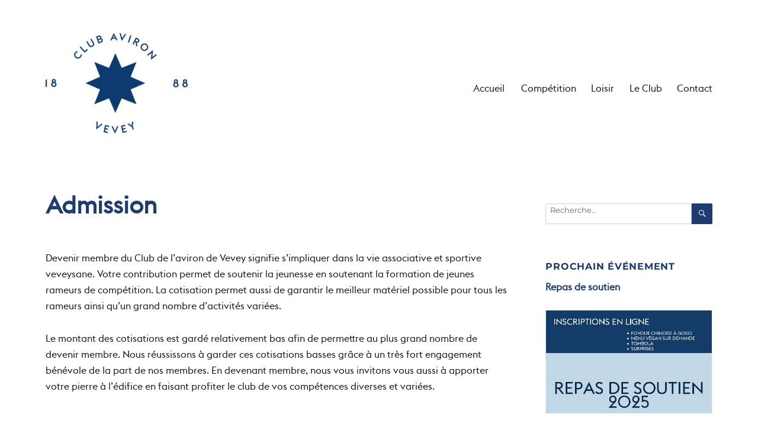

--- FILE ---
content_type: text/html; charset=UTF-8
request_url: https://aviron-vevey.ch/admission/
body_size: 11233
content:
<!DOCTYPE html>
<html lang="fr-FR" class="no-js">
<head>
	<meta charset="UTF-8">
	<meta name="viewport" content="width=device-width, initial-scale=1">
	<link rel="profile" href="http://gmpg.org/xfn/11">
		<script>(function(html){html.className = html.className.replace(/\bno-js\b/,'js')})(document.documentElement);</script>
<title>Admission &#8211; Club Aviron Vevey</title>
<meta name='robots' content='max-image-preview:large' />
	<style>img:is([sizes="auto" i], [sizes^="auto," i]) { contain-intrinsic-size: 3000px 1500px }</style>
	<link rel="alternate" type="application/rss+xml" title="Club Aviron Vevey &raquo; Flux" href="https://aviron-vevey.ch/feed/" />
<script>
window._wpemojiSettings = {"baseUrl":"https:\/\/s.w.org\/images\/core\/emoji\/16.0.1\/72x72\/","ext":".png","svgUrl":"https:\/\/s.w.org\/images\/core\/emoji\/16.0.1\/svg\/","svgExt":".svg","source":{"concatemoji":"https:\/\/aviron-vevey.ch\/wp-includes\/js\/wp-emoji-release.min.js?ver=6.8.3"}};
/*! This file is auto-generated */
!function(s,n){var o,i,e;function c(e){try{var t={supportTests:e,timestamp:(new Date).valueOf()};sessionStorage.setItem(o,JSON.stringify(t))}catch(e){}}function p(e,t,n){e.clearRect(0,0,e.canvas.width,e.canvas.height),e.fillText(t,0,0);var t=new Uint32Array(e.getImageData(0,0,e.canvas.width,e.canvas.height).data),a=(e.clearRect(0,0,e.canvas.width,e.canvas.height),e.fillText(n,0,0),new Uint32Array(e.getImageData(0,0,e.canvas.width,e.canvas.height).data));return t.every(function(e,t){return e===a[t]})}function u(e,t){e.clearRect(0,0,e.canvas.width,e.canvas.height),e.fillText(t,0,0);for(var n=e.getImageData(16,16,1,1),a=0;a<n.data.length;a++)if(0!==n.data[a])return!1;return!0}function f(e,t,n,a){switch(t){case"flag":return n(e,"\ud83c\udff3\ufe0f\u200d\u26a7\ufe0f","\ud83c\udff3\ufe0f\u200b\u26a7\ufe0f")?!1:!n(e,"\ud83c\udde8\ud83c\uddf6","\ud83c\udde8\u200b\ud83c\uddf6")&&!n(e,"\ud83c\udff4\udb40\udc67\udb40\udc62\udb40\udc65\udb40\udc6e\udb40\udc67\udb40\udc7f","\ud83c\udff4\u200b\udb40\udc67\u200b\udb40\udc62\u200b\udb40\udc65\u200b\udb40\udc6e\u200b\udb40\udc67\u200b\udb40\udc7f");case"emoji":return!a(e,"\ud83e\udedf")}return!1}function g(e,t,n,a){var r="undefined"!=typeof WorkerGlobalScope&&self instanceof WorkerGlobalScope?new OffscreenCanvas(300,150):s.createElement("canvas"),o=r.getContext("2d",{willReadFrequently:!0}),i=(o.textBaseline="top",o.font="600 32px Arial",{});return e.forEach(function(e){i[e]=t(o,e,n,a)}),i}function t(e){var t=s.createElement("script");t.src=e,t.defer=!0,s.head.appendChild(t)}"undefined"!=typeof Promise&&(o="wpEmojiSettingsSupports",i=["flag","emoji"],n.supports={everything:!0,everythingExceptFlag:!0},e=new Promise(function(e){s.addEventListener("DOMContentLoaded",e,{once:!0})}),new Promise(function(t){var n=function(){try{var e=JSON.parse(sessionStorage.getItem(o));if("object"==typeof e&&"number"==typeof e.timestamp&&(new Date).valueOf()<e.timestamp+604800&&"object"==typeof e.supportTests)return e.supportTests}catch(e){}return null}();if(!n){if("undefined"!=typeof Worker&&"undefined"!=typeof OffscreenCanvas&&"undefined"!=typeof URL&&URL.createObjectURL&&"undefined"!=typeof Blob)try{var e="postMessage("+g.toString()+"("+[JSON.stringify(i),f.toString(),p.toString(),u.toString()].join(",")+"));",a=new Blob([e],{type:"text/javascript"}),r=new Worker(URL.createObjectURL(a),{name:"wpTestEmojiSupports"});return void(r.onmessage=function(e){c(n=e.data),r.terminate(),t(n)})}catch(e){}c(n=g(i,f,p,u))}t(n)}).then(function(e){for(var t in e)n.supports[t]=e[t],n.supports.everything=n.supports.everything&&n.supports[t],"flag"!==t&&(n.supports.everythingExceptFlag=n.supports.everythingExceptFlag&&n.supports[t]);n.supports.everythingExceptFlag=n.supports.everythingExceptFlag&&!n.supports.flag,n.DOMReady=!1,n.readyCallback=function(){n.DOMReady=!0}}).then(function(){return e}).then(function(){var e;n.supports.everything||(n.readyCallback(),(e=n.source||{}).concatemoji?t(e.concatemoji):e.wpemoji&&e.twemoji&&(t(e.twemoji),t(e.wpemoji)))}))}((window,document),window._wpemojiSettings);
</script>
<style id='wp-emoji-styles-inline-css'>

	img.wp-smiley, img.emoji {
		display: inline !important;
		border: none !important;
		box-shadow: none !important;
		height: 1em !important;
		width: 1em !important;
		margin: 0 0.07em !important;
		vertical-align: -0.1em !important;
		background: none !important;
		padding: 0 !important;
	}
</style>
<link rel='stylesheet' id='wp-block-library-css' href='https://aviron-vevey.ch/wp-includes/css/dist/block-library/style.min.css?ver=6.8.3' media='all' />
<style id='wp-block-library-theme-inline-css'>
.wp-block-audio :where(figcaption){color:#555;font-size:13px;text-align:center}.is-dark-theme .wp-block-audio :where(figcaption){color:#ffffffa6}.wp-block-audio{margin:0 0 1em}.wp-block-code{border:1px solid #ccc;border-radius:4px;font-family:Menlo,Consolas,monaco,monospace;padding:.8em 1em}.wp-block-embed :where(figcaption){color:#555;font-size:13px;text-align:center}.is-dark-theme .wp-block-embed :where(figcaption){color:#ffffffa6}.wp-block-embed{margin:0 0 1em}.blocks-gallery-caption{color:#555;font-size:13px;text-align:center}.is-dark-theme .blocks-gallery-caption{color:#ffffffa6}:root :where(.wp-block-image figcaption){color:#555;font-size:13px;text-align:center}.is-dark-theme :root :where(.wp-block-image figcaption){color:#ffffffa6}.wp-block-image{margin:0 0 1em}.wp-block-pullquote{border-bottom:4px solid;border-top:4px solid;color:currentColor;margin-bottom:1.75em}.wp-block-pullquote cite,.wp-block-pullquote footer,.wp-block-pullquote__citation{color:currentColor;font-size:.8125em;font-style:normal;text-transform:uppercase}.wp-block-quote{border-left:.25em solid;margin:0 0 1.75em;padding-left:1em}.wp-block-quote cite,.wp-block-quote footer{color:currentColor;font-size:.8125em;font-style:normal;position:relative}.wp-block-quote:where(.has-text-align-right){border-left:none;border-right:.25em solid;padding-left:0;padding-right:1em}.wp-block-quote:where(.has-text-align-center){border:none;padding-left:0}.wp-block-quote.is-large,.wp-block-quote.is-style-large,.wp-block-quote:where(.is-style-plain){border:none}.wp-block-search .wp-block-search__label{font-weight:700}.wp-block-search__button{border:1px solid #ccc;padding:.375em .625em}:where(.wp-block-group.has-background){padding:1.25em 2.375em}.wp-block-separator.has-css-opacity{opacity:.4}.wp-block-separator{border:none;border-bottom:2px solid;margin-left:auto;margin-right:auto}.wp-block-separator.has-alpha-channel-opacity{opacity:1}.wp-block-separator:not(.is-style-wide):not(.is-style-dots){width:100px}.wp-block-separator.has-background:not(.is-style-dots){border-bottom:none;height:1px}.wp-block-separator.has-background:not(.is-style-wide):not(.is-style-dots){height:2px}.wp-block-table{margin:0 0 1em}.wp-block-table td,.wp-block-table th{word-break:normal}.wp-block-table :where(figcaption){color:#555;font-size:13px;text-align:center}.is-dark-theme .wp-block-table :where(figcaption){color:#ffffffa6}.wp-block-video :where(figcaption){color:#555;font-size:13px;text-align:center}.is-dark-theme .wp-block-video :where(figcaption){color:#ffffffa6}.wp-block-video{margin:0 0 1em}:root :where(.wp-block-template-part.has-background){margin-bottom:0;margin-top:0;padding:1.25em 2.375em}
</style>
<style id='classic-theme-styles-inline-css'>
/*! This file is auto-generated */
.wp-block-button__link{color:#fff;background-color:#32373c;border-radius:9999px;box-shadow:none;text-decoration:none;padding:calc(.667em + 2px) calc(1.333em + 2px);font-size:1.125em}.wp-block-file__button{background:#32373c;color:#fff;text-decoration:none}
</style>
<style id='global-styles-inline-css'>
:root{--wp--preset--aspect-ratio--square: 1;--wp--preset--aspect-ratio--4-3: 4/3;--wp--preset--aspect-ratio--3-4: 3/4;--wp--preset--aspect-ratio--3-2: 3/2;--wp--preset--aspect-ratio--2-3: 2/3;--wp--preset--aspect-ratio--16-9: 16/9;--wp--preset--aspect-ratio--9-16: 9/16;--wp--preset--color--black: #000000;--wp--preset--color--cyan-bluish-gray: #abb8c3;--wp--preset--color--white: #fff;--wp--preset--color--pale-pink: #f78da7;--wp--preset--color--vivid-red: #cf2e2e;--wp--preset--color--luminous-vivid-orange: #ff6900;--wp--preset--color--luminous-vivid-amber: #fcb900;--wp--preset--color--light-green-cyan: #7bdcb5;--wp--preset--color--vivid-green-cyan: #00d084;--wp--preset--color--pale-cyan-blue: #8ed1fc;--wp--preset--color--vivid-cyan-blue: #0693e3;--wp--preset--color--vivid-purple: #9b51e0;--wp--preset--color--dark-gray: #1a1a1a;--wp--preset--color--medium-gray: #686868;--wp--preset--color--light-gray: #e5e5e5;--wp--preset--color--blue-gray: #4d545c;--wp--preset--color--bright-blue: #007acc;--wp--preset--color--light-blue: #9adffd;--wp--preset--color--dark-brown: #402b30;--wp--preset--color--medium-brown: #774e24;--wp--preset--color--dark-red: #640c1f;--wp--preset--color--bright-red: #ff675f;--wp--preset--color--yellow: #ffef8e;--wp--preset--gradient--vivid-cyan-blue-to-vivid-purple: linear-gradient(135deg,rgba(6,147,227,1) 0%,rgb(155,81,224) 100%);--wp--preset--gradient--light-green-cyan-to-vivid-green-cyan: linear-gradient(135deg,rgb(122,220,180) 0%,rgb(0,208,130) 100%);--wp--preset--gradient--luminous-vivid-amber-to-luminous-vivid-orange: linear-gradient(135deg,rgba(252,185,0,1) 0%,rgba(255,105,0,1) 100%);--wp--preset--gradient--luminous-vivid-orange-to-vivid-red: linear-gradient(135deg,rgba(255,105,0,1) 0%,rgb(207,46,46) 100%);--wp--preset--gradient--very-light-gray-to-cyan-bluish-gray: linear-gradient(135deg,rgb(238,238,238) 0%,rgb(169,184,195) 100%);--wp--preset--gradient--cool-to-warm-spectrum: linear-gradient(135deg,rgb(74,234,220) 0%,rgb(151,120,209) 20%,rgb(207,42,186) 40%,rgb(238,44,130) 60%,rgb(251,105,98) 80%,rgb(254,248,76) 100%);--wp--preset--gradient--blush-light-purple: linear-gradient(135deg,rgb(255,206,236) 0%,rgb(152,150,240) 100%);--wp--preset--gradient--blush-bordeaux: linear-gradient(135deg,rgb(254,205,165) 0%,rgb(254,45,45) 50%,rgb(107,0,62) 100%);--wp--preset--gradient--luminous-dusk: linear-gradient(135deg,rgb(255,203,112) 0%,rgb(199,81,192) 50%,rgb(65,88,208) 100%);--wp--preset--gradient--pale-ocean: linear-gradient(135deg,rgb(255,245,203) 0%,rgb(182,227,212) 50%,rgb(51,167,181) 100%);--wp--preset--gradient--electric-grass: linear-gradient(135deg,rgb(202,248,128) 0%,rgb(113,206,126) 100%);--wp--preset--gradient--midnight: linear-gradient(135deg,rgb(2,3,129) 0%,rgb(40,116,252) 100%);--wp--preset--font-size--small: 13px;--wp--preset--font-size--medium: 20px;--wp--preset--font-size--large: 36px;--wp--preset--font-size--x-large: 42px;--wp--preset--spacing--20: 0.44rem;--wp--preset--spacing--30: 0.67rem;--wp--preset--spacing--40: 1rem;--wp--preset--spacing--50: 1.5rem;--wp--preset--spacing--60: 2.25rem;--wp--preset--spacing--70: 3.38rem;--wp--preset--spacing--80: 5.06rem;--wp--preset--shadow--natural: 6px 6px 9px rgba(0, 0, 0, 0.2);--wp--preset--shadow--deep: 12px 12px 50px rgba(0, 0, 0, 0.4);--wp--preset--shadow--sharp: 6px 6px 0px rgba(0, 0, 0, 0.2);--wp--preset--shadow--outlined: 6px 6px 0px -3px rgba(255, 255, 255, 1), 6px 6px rgba(0, 0, 0, 1);--wp--preset--shadow--crisp: 6px 6px 0px rgba(0, 0, 0, 1);}:where(.is-layout-flex){gap: 0.5em;}:where(.is-layout-grid){gap: 0.5em;}body .is-layout-flex{display: flex;}.is-layout-flex{flex-wrap: wrap;align-items: center;}.is-layout-flex > :is(*, div){margin: 0;}body .is-layout-grid{display: grid;}.is-layout-grid > :is(*, div){margin: 0;}:where(.wp-block-columns.is-layout-flex){gap: 2em;}:where(.wp-block-columns.is-layout-grid){gap: 2em;}:where(.wp-block-post-template.is-layout-flex){gap: 1.25em;}:where(.wp-block-post-template.is-layout-grid){gap: 1.25em;}.has-black-color{color: var(--wp--preset--color--black) !important;}.has-cyan-bluish-gray-color{color: var(--wp--preset--color--cyan-bluish-gray) !important;}.has-white-color{color: var(--wp--preset--color--white) !important;}.has-pale-pink-color{color: var(--wp--preset--color--pale-pink) !important;}.has-vivid-red-color{color: var(--wp--preset--color--vivid-red) !important;}.has-luminous-vivid-orange-color{color: var(--wp--preset--color--luminous-vivid-orange) !important;}.has-luminous-vivid-amber-color{color: var(--wp--preset--color--luminous-vivid-amber) !important;}.has-light-green-cyan-color{color: var(--wp--preset--color--light-green-cyan) !important;}.has-vivid-green-cyan-color{color: var(--wp--preset--color--vivid-green-cyan) !important;}.has-pale-cyan-blue-color{color: var(--wp--preset--color--pale-cyan-blue) !important;}.has-vivid-cyan-blue-color{color: var(--wp--preset--color--vivid-cyan-blue) !important;}.has-vivid-purple-color{color: var(--wp--preset--color--vivid-purple) !important;}.has-black-background-color{background-color: var(--wp--preset--color--black) !important;}.has-cyan-bluish-gray-background-color{background-color: var(--wp--preset--color--cyan-bluish-gray) !important;}.has-white-background-color{background-color: var(--wp--preset--color--white) !important;}.has-pale-pink-background-color{background-color: var(--wp--preset--color--pale-pink) !important;}.has-vivid-red-background-color{background-color: var(--wp--preset--color--vivid-red) !important;}.has-luminous-vivid-orange-background-color{background-color: var(--wp--preset--color--luminous-vivid-orange) !important;}.has-luminous-vivid-amber-background-color{background-color: var(--wp--preset--color--luminous-vivid-amber) !important;}.has-light-green-cyan-background-color{background-color: var(--wp--preset--color--light-green-cyan) !important;}.has-vivid-green-cyan-background-color{background-color: var(--wp--preset--color--vivid-green-cyan) !important;}.has-pale-cyan-blue-background-color{background-color: var(--wp--preset--color--pale-cyan-blue) !important;}.has-vivid-cyan-blue-background-color{background-color: var(--wp--preset--color--vivid-cyan-blue) !important;}.has-vivid-purple-background-color{background-color: var(--wp--preset--color--vivid-purple) !important;}.has-black-border-color{border-color: var(--wp--preset--color--black) !important;}.has-cyan-bluish-gray-border-color{border-color: var(--wp--preset--color--cyan-bluish-gray) !important;}.has-white-border-color{border-color: var(--wp--preset--color--white) !important;}.has-pale-pink-border-color{border-color: var(--wp--preset--color--pale-pink) !important;}.has-vivid-red-border-color{border-color: var(--wp--preset--color--vivid-red) !important;}.has-luminous-vivid-orange-border-color{border-color: var(--wp--preset--color--luminous-vivid-orange) !important;}.has-luminous-vivid-amber-border-color{border-color: var(--wp--preset--color--luminous-vivid-amber) !important;}.has-light-green-cyan-border-color{border-color: var(--wp--preset--color--light-green-cyan) !important;}.has-vivid-green-cyan-border-color{border-color: var(--wp--preset--color--vivid-green-cyan) !important;}.has-pale-cyan-blue-border-color{border-color: var(--wp--preset--color--pale-cyan-blue) !important;}.has-vivid-cyan-blue-border-color{border-color: var(--wp--preset--color--vivid-cyan-blue) !important;}.has-vivid-purple-border-color{border-color: var(--wp--preset--color--vivid-purple) !important;}.has-vivid-cyan-blue-to-vivid-purple-gradient-background{background: var(--wp--preset--gradient--vivid-cyan-blue-to-vivid-purple) !important;}.has-light-green-cyan-to-vivid-green-cyan-gradient-background{background: var(--wp--preset--gradient--light-green-cyan-to-vivid-green-cyan) !important;}.has-luminous-vivid-amber-to-luminous-vivid-orange-gradient-background{background: var(--wp--preset--gradient--luminous-vivid-amber-to-luminous-vivid-orange) !important;}.has-luminous-vivid-orange-to-vivid-red-gradient-background{background: var(--wp--preset--gradient--luminous-vivid-orange-to-vivid-red) !important;}.has-very-light-gray-to-cyan-bluish-gray-gradient-background{background: var(--wp--preset--gradient--very-light-gray-to-cyan-bluish-gray) !important;}.has-cool-to-warm-spectrum-gradient-background{background: var(--wp--preset--gradient--cool-to-warm-spectrum) !important;}.has-blush-light-purple-gradient-background{background: var(--wp--preset--gradient--blush-light-purple) !important;}.has-blush-bordeaux-gradient-background{background: var(--wp--preset--gradient--blush-bordeaux) !important;}.has-luminous-dusk-gradient-background{background: var(--wp--preset--gradient--luminous-dusk) !important;}.has-pale-ocean-gradient-background{background: var(--wp--preset--gradient--pale-ocean) !important;}.has-electric-grass-gradient-background{background: var(--wp--preset--gradient--electric-grass) !important;}.has-midnight-gradient-background{background: var(--wp--preset--gradient--midnight) !important;}.has-small-font-size{font-size: var(--wp--preset--font-size--small) !important;}.has-medium-font-size{font-size: var(--wp--preset--font-size--medium) !important;}.has-large-font-size{font-size: var(--wp--preset--font-size--large) !important;}.has-x-large-font-size{font-size: var(--wp--preset--font-size--x-large) !important;}
:where(.wp-block-post-template.is-layout-flex){gap: 1.25em;}:where(.wp-block-post-template.is-layout-grid){gap: 1.25em;}
:where(.wp-block-columns.is-layout-flex){gap: 2em;}:where(.wp-block-columns.is-layout-grid){gap: 2em;}
:root :where(.wp-block-pullquote){font-size: 1.5em;line-height: 1.6;}
</style>
<link rel='stylesheet' id='foobox-free-min-css' href='https://aviron-vevey.ch/wp-content/plugins/foobox-image-lightbox/free/css/foobox.free.min.css?ver=2.7.35' media='all' />
<link rel='stylesheet' id='eeb-css-frontend-css' href='https://aviron-vevey.ch/wp-content/plugins/email-encoder-bundle/core/includes/assets/css/style.css?ver=251028-134026' media='all' />
<link rel='stylesheet' id='twentysixteen-style-css' href='https://aviron-vevey.ch/wp-content/themes/twentysixteen/style.css?ver=6.8.3' media='all' />
<style id='twentysixteen-style-inline-css'>

		/* Custom Link Color */
		.menu-toggle:hover,
		.menu-toggle:focus,
		a,
		.main-navigation a:hover,
		.main-navigation a:focus,
		.dropdown-toggle:hover,
		.dropdown-toggle:focus,
		.social-navigation a:hover:before,
		.social-navigation a:focus:before,
		.post-navigation a:hover .post-title,
		.post-navigation a:focus .post-title,
		.tagcloud a:hover,
		.tagcloud a:focus,
		.site-branding .site-title a:hover,
		.site-branding .site-title a:focus,
		.entry-title a:hover,
		.entry-title a:focus,
		.entry-footer a:hover,
		.entry-footer a:focus,
		.comment-metadata a:hover,
		.comment-metadata a:focus,
		.pingback .comment-edit-link:hover,
		.pingback .comment-edit-link:focus,
		.comment-reply-link,
		.comment-reply-link:hover,
		.comment-reply-link:focus,
		.required,
		.site-info a:hover,
		.site-info a:focus {
			color: #1f3c6e;
		}

		mark,
		ins,
		button:hover,
		button:focus,
		input[type="button"]:hover,
		input[type="button"]:focus,
		input[type="reset"]:hover,
		input[type="reset"]:focus,
		input[type="submit"]:hover,
		input[type="submit"]:focus,
		.pagination .prev:hover,
		.pagination .prev:focus,
		.pagination .next:hover,
		.pagination .next:focus,
		.widget_calendar tbody a,
		.page-links a:hover,
		.page-links a:focus {
			background-color: #1f3c6e;
		}

		input[type="date"]:focus,
		input[type="time"]:focus,
		input[type="datetime-local"]:focus,
		input[type="week"]:focus,
		input[type="month"]:focus,
		input[type="text"]:focus,
		input[type="email"]:focus,
		input[type="url"]:focus,
		input[type="password"]:focus,
		input[type="search"]:focus,
		input[type="tel"]:focus,
		input[type="number"]:focus,
		textarea:focus,
		.tagcloud a:hover,
		.tagcloud a:focus,
		.menu-toggle:hover,
		.menu-toggle:focus {
			border-color: #1f3c6e;
		}

		@media screen and (min-width: 56.875em) {
			.main-navigation li:hover > a,
			.main-navigation li.focus > a {
				color: #1f3c6e;
			}
		}
	
</style>
<link rel='stylesheet' id='child-style-css' href='https://aviron-vevey.ch/wp-content/themes/twentysixteen-child/style.css?ver=0.0.1' media='all' />
<link rel='stylesheet' id='twentysixteen-fonts-css' href='https://aviron-vevey.ch/wp-content/themes/twentysixteen/fonts/merriweather-plus-montserrat-plus-inconsolata.css?ver=20230328' media='all' />
<link rel='stylesheet' id='genericons-css' href='https://aviron-vevey.ch/wp-content/themes/twentysixteen/genericons/genericons.css?ver=20201208' media='all' />
<link rel='stylesheet' id='twentysixteen-block-style-css' href='https://aviron-vevey.ch/wp-content/themes/twentysixteen/css/blocks.css?ver=20240817' media='all' />
<!--[if lt IE 10]>
<link rel='stylesheet' id='twentysixteen-ie-css' href='https://aviron-vevey.ch/wp-content/themes/twentysixteen/css/ie.css?ver=20170530' media='all' />
<![endif]-->
<!--[if lt IE 9]>
<link rel='stylesheet' id='twentysixteen-ie8-css' href='https://aviron-vevey.ch/wp-content/themes/twentysixteen/css/ie8.css?ver=20170530' media='all' />
<![endif]-->
<!--[if lt IE 8]>
<link rel='stylesheet' id='twentysixteen-ie7-css' href='https://aviron-vevey.ch/wp-content/themes/twentysixteen/css/ie7.css?ver=20170530' media='all' />
<![endif]-->
<link rel='stylesheet' id='simple-social-icons-font-css' href='https://aviron-vevey.ch/wp-content/plugins/simple-social-icons/css/style.css?ver=4.0.0' media='all' />
<script src="https://aviron-vevey.ch/wp-includes/js/jquery/jquery.min.js?ver=3.7.1" id="jquery-core-js"></script>
<script src="https://aviron-vevey.ch/wp-includes/js/jquery/jquery-migrate.min.js?ver=3.4.1" id="jquery-migrate-js"></script>
<script src="https://aviron-vevey.ch/wp-content/plugins/email-encoder-bundle/core/includes/assets/js/custom.js?ver=251028-134026" id="eeb-js-frontend-js"></script>
<!--[if lt IE 9]>
<script src="https://aviron-vevey.ch/wp-content/themes/twentysixteen/js/html5.js?ver=3.7.3" id="twentysixteen-html5-js"></script>
<![endif]-->
<script id="twentysixteen-script-js-extra">
var screenReaderText = {"expand":"ouvrir le sous-menu","collapse":"fermer le sous-menu"};
</script>
<script src="https://aviron-vevey.ch/wp-content/themes/twentysixteen/js/functions.js?ver=20230629" id="twentysixteen-script-js" defer data-wp-strategy="defer"></script>
<script id="foobox-free-min-js-before">
/* Run FooBox FREE (v2.7.35) */
var FOOBOX = window.FOOBOX = {
	ready: true,
	disableOthers: false,
	o: {wordpress: { enabled: true }, captions: { dataTitle: ["captionTitle","title"], dataDesc: ["captionDesc","description"] }, rel: '', excludes:'.fbx-link,.nofoobox,.nolightbox,a[href*="pinterest.com/pin/create/button/"]', affiliate : { enabled: false }, error: "Impossible de charger l’élément"},
	selectors: [
		".foogallery-container.foogallery-lightbox-foobox", ".foogallery-container.foogallery-lightbox-foobox-free", ".foobox"
	],
	pre: function( $ ){
		// Custom JavaScript (Pre)
		
	},
	post: function( $ ){
		// Custom JavaScript (Post)
		
		// Custom Captions Code
		
	},
	custom: function( $ ){
		// Custom Extra JS
		
	}
};
</script>
<script src="https://aviron-vevey.ch/wp-content/plugins/foobox-image-lightbox/free/js/foobox.free.min.js?ver=2.7.35" id="foobox-free-min-js"></script>
<link rel="https://api.w.org/" href="https://aviron-vevey.ch/wp-json/" /><link rel="alternate" title="JSON" type="application/json" href="https://aviron-vevey.ch/wp-json/wp/v2/pages/5426" /><link rel="EditURI" type="application/rsd+xml" title="RSD" href="https://aviron-vevey.ch/xmlrpc.php?rsd" />
<meta name="generator" content="WordPress 6.8.3" />
<link rel="canonical" href="https://aviron-vevey.ch/admission/" />
<link rel='shortlink' href='https://aviron-vevey.ch/?p=5426' />
<link rel="alternate" title="oEmbed (JSON)" type="application/json+oembed" href="https://aviron-vevey.ch/wp-json/oembed/1.0/embed?url=https%3A%2F%2Faviron-vevey.ch%2Fadmission%2F" />
<link rel="alternate" title="oEmbed (XML)" type="text/xml+oembed" href="https://aviron-vevey.ch/wp-json/oembed/1.0/embed?url=https%3A%2F%2Faviron-vevey.ch%2Fadmission%2F&#038;format=xml" />
<link rel="icon" href="https://aviron-vevey.ch/wp-content/uploads/2016/11/cropped-logo_etoile-32x32.png" sizes="32x32" />
<link rel="icon" href="https://aviron-vevey.ch/wp-content/uploads/2016/11/cropped-logo_etoile-192x192.png" sizes="192x192" />
<link rel="apple-touch-icon" href="https://aviron-vevey.ch/wp-content/uploads/2016/11/cropped-logo_etoile-180x180.png" />
<meta name="msapplication-TileImage" content="https://aviron-vevey.ch/wp-content/uploads/2016/11/cropped-logo_etoile-270x270.png" />
		<style id="wp-custom-css">
			/*
Vous pouvez ajouter du CSS personnalisé ici.

Cliquez sur l’icône d’aide ci-dessus pour en savoir plus.
*/
		</style>
		
	<!-- Piwik -->
	<script type="text/javascript">
	  var _paq = _paq || [];
	  /* tracker methods like "setCustomDimension" should be called before "trackPageView" */
	  _paq.push(['trackPageView']);
	  _paq.push(['enableLinkTracking']);
	  (function() {
	    var u="//aviron-vevey.ch/piwik/";
	    _paq.push(['setTrackerUrl', u+'piwik.php']);
	    _paq.push(['setSiteId', '1']);
	    var d=document, g=d.createElement('script'), s=d.getElementsByTagName('script')[0];
	    g.type='text/javascript'; g.async=true; g.defer=true; g.src=u+'piwik.js'; s.parentNode.insertBefore(g,s);
	  })();
	</script>
	<!-- End Piwik Code -->
</head>

<body class="wp-singular page-template-default page page-id-5426 wp-custom-logo wp-embed-responsive wp-theme-twentysixteen wp-child-theme-twentysixteen-child group-blog">
<div id="page" class="site">
	<div class="site-inner">
		<a class="skip-link screen-reader-text" href="#content">Aller au contenu</a>

		<header id="masthead" class="site-header" role="banner">
			<div class="site-header-main">
				<div class="site-branding">
					<a href="https://aviron-vevey.ch/" class="custom-logo-link" rel="home"><img width="240" height="240" src="https://aviron-vevey.ch/wp-content/uploads/2021/02/cropped-CAV0010_LogoBase.jpg" class="custom-logo" alt="Club Aviron Vevey" decoding="async" fetchpriority="high" srcset="https://aviron-vevey.ch/wp-content/uploads/2021/02/cropped-CAV0010_LogoBase.jpg 240w, https://aviron-vevey.ch/wp-content/uploads/2021/02/cropped-CAV0010_LogoBase-150x150.jpg 150w" sizes="(max-width: 240px) 85vw, 240px" /></a>
											<p class="site-title"><a href="https://aviron-vevey.ch/" rel="home">Club Aviron Vevey</a></p>
											<p class="site-description">Club d&#039;aviron suisse fondé en 1888</p>
									</div><!-- .site-branding -->
                 
									<button id="menu-toggle" class="menu-toggle">Menu</button>
 
					<div id="site-header-menu" class="site-header-menu">
													<nav id="site-navigation" class="main-navigation" role="navigation" aria-label="Menu principal">
								<div class="menu-menu-principal-container"><ul id="menu-menu-principal" class="primary-menu"><li id="menu-item-38" class="menu-item menu-item-type-custom menu-item-object-custom menu-item-38"><a href="http://www.aviron-vevey.ch">Accueil</a></li>
<li id="menu-item-47" class="menu-item menu-item-type-post_type menu-item-object-page menu-item-has-children menu-item-47"><a href="https://aviron-vevey.ch/informations-sur-la-competition/">Compétition</a>
<ul class="sub-menu">
	<li id="menu-item-30" class="menu-item menu-item-type-taxonomy menu-item-object-category menu-item-30"><a href="https://aviron-vevey.ch/category/comp/">News</a></li>
	<li id="menu-item-49" class="menu-item menu-item-type-post_type menu-item-object-page menu-item-49"><a href="https://aviron-vevey.ch/photos/">Photos</a></li>
	<li id="menu-item-48" class="menu-item menu-item-type-post_type menu-item-object-page menu-item-48"><a href="https://aviron-vevey.ch/resultats-competition/">Résultats</a></li>
	<li id="menu-item-320" class="menu-item menu-item-type-custom menu-item-object-custom menu-item-320"><a href="https://aviron-vevey.ch/calendrier-competition/">Calendrier</a></li>
	<li id="menu-item-20194" class="menu-item menu-item-type-post_type menu-item-object-page menu-item-20194"><a href="https://aviron-vevey.ch/stage-dinitiation/">Stage d’initiation</a></li>
	<li id="menu-item-18374" class="menu-item menu-item-type-post_type menu-item-object-page menu-item-18374"><a href="https://aviron-vevey.ch/saison-2024/">La team compétition</a></li>
</ul>
</li>
<li id="menu-item-141" class="menu-item menu-item-type-post_type menu-item-object-page menu-item-has-children menu-item-141"><a href="https://aviron-vevey.ch/loisir/">Loisir</a>
<ul class="sub-menu">
	<li id="menu-item-15" class="menu-item menu-item-type-taxonomy menu-item-object-category menu-item-15"><a href="https://aviron-vevey.ch/category/loisir/">News</a></li>
	<li id="menu-item-474" class="menu-item menu-item-type-post_type menu-item-object-page menu-item-474"><a href="https://aviron-vevey.ch/calendrier-loisir/">Calendrier</a></li>
	<li id="menu-item-1032" class="menu-item menu-item-type-post_type menu-item-object-page menu-item-1032"><a href="https://aviron-vevey.ch/initiation/">Initiation</a></li>
	<li id="menu-item-11493" class="menu-item menu-item-type-post_type menu-item-object-page menu-item-11493"><a href="https://aviron-vevey.ch/perfectionnement/">Perfectionnement</a></li>
	<li id="menu-item-11457" class="menu-item menu-item-type-post_type menu-item-object-page menu-item-11457"><a href="https://aviron-vevey.ch/activites-regulieres/">Activités régulières</a></li>
	<li id="menu-item-202" class="menu-item menu-item-type-post_type menu-item-object-page menu-item-202"><a href="https://aviron-vevey.ch/photos-loisir/">Photos</a></li>
	<li id="menu-item-11318" class="menu-item menu-item-type-post_type menu-item-object-page menu-item-11318"><a href="https://aviron-vevey.ch/aviron-scolaire/">Scolaire</a></li>
</ul>
</li>
<li id="menu-item-128" class="menu-item menu-item-type-post_type menu-item-object-page current-menu-ancestor current-menu-parent current_page_parent current_page_ancestor menu-item-has-children menu-item-128"><a href="https://aviron-vevey.ch/le-club-2/">Le Club</a>
<ul class="sub-menu">
	<li id="menu-item-11451" class="menu-item menu-item-type-post_type menu-item-object-page menu-item-11451"><a href="https://aviron-vevey.ch/valeurs-du-club/">Valeurs</a></li>
	<li id="menu-item-18297" class="menu-item menu-item-type-post_type menu-item-object-page menu-item-18297"><a href="https://aviron-vevey.ch/nos-regates/">Nos régates</a></li>
	<li id="menu-item-55" class="menu-item menu-item-type-post_type menu-item-object-page menu-item-55"><a href="https://aviron-vevey.ch/le-club/">Historique</a></li>
	<li id="menu-item-5435" class="menu-item menu-item-type-post_type menu-item-object-page current-menu-item page_item page-item-5426 current_page_item menu-item-5435"><a href="https://aviron-vevey.ch/admission/" aria-current="page">Admission</a></li>
	<li id="menu-item-87" class="menu-item menu-item-type-post_type menu-item-object-page menu-item-87"><a href="https://aviron-vevey.ch/le-comite/">Le Comité</a></li>
	<li id="menu-item-111" class="menu-item menu-item-type-post_type menu-item-object-page menu-item-111"><a href="https://aviron-vevey.ch/documentation/">Documents</a></li>
</ul>
</li>
<li id="menu-item-82" class="menu-item menu-item-type-post_type menu-item-object-page menu-item-82"><a href="https://aviron-vevey.ch/contact/">Contact</a></li>
</ul></div>							</nav><!-- .main-navigation -->
						
											</div><!-- .site-header-menu -->
							</div><!-- .site-header-main -->

					</header><!-- .site-header -->

<script>
  (function(i,s,o,g,r,a,m){i['GoogleAnalyticsObject']=r;i[r]=i[r]||function(){
  (i[r].q=i[r].q||[]).push(arguments)},i[r].l=1*new Date();a=s.createElement(o),
  m=s.getElementsByTagName(o)[0];a.async=1;a.src=g;m.parentNode.insertBefore(a,m)
  })(window,document,'script','https://www.google-analytics.com/analytics.js','ga');

  ga('create', 'UA-91772483-1', 'auto');
  ga('send', 'pageview');

</script>

		<div id="content" class="site-content">
<div id="primary" class="content-area">
	<main id="main" class="site-main">
		
<article id="post-5426" class="post-5426 page type-page status-publish hentry">
	<header class="entry-header">
		<h1 class="entry-title">Admission</h1>	</header><!-- .entry-header -->

	
	<div class="entry-content">
		<p>Devenir membre du Club de l’aviron de Vevey signifie s’impliquer dans la vie associative et sportive veveysane. Votre contribution permet de soutenir la jeunesse en soutenant la formation de jeunes rameurs de compétition. La cotisation permet aussi de garantir le meilleur matériel possible pour tous les rameurs ainsi qu’un grand nombre d’activités variées.</p>
<p>Le montant des cotisations est gardé relativement bas afin de permettre au plus grand nombre de devenir membre. Nous réussissons à garder ces cotisations basses grâce à un très fort engagement bénévole de la part de nos membres. En devenant membre, nous vous invitons vous aussi à apporter votre pierre à l’édifice en faisant profiter le club de vos compétences diverses et variées.</p>
<p>Veuillez également noter que l&rsquo;admission au club est réservée aux personnes maitrisant déjà l&rsquo;aviron. Si vous souhaitez apprendre, le Club Aviron Vevey propose des cours d&rsquo;initiation à destination des néophytes. Vous trouverez plus d&rsquo;information dans la rubrique <a href="http://aviron-vevey.ch/initiation/"> consacrée à l&rsquo;aviron loisir.</a></p>
<p>Prix de la cotisation :</p>
<table>
<tbody>
<tr>
<td>Membre Actif</td>
<td>400</td>
</tr>
<tr>
<td>Membre Junior</td>
<td>240</td>
</tr>
<tr>
<td>Membre Couple (par conjoint)</td>
<td>350</td>
</tr>
<tr>
<td>Membre Passif</td>
<td>100</td>
</tr>
<tr>
<td>Membre Honneur</td>
<td>225</td>
</tr>
</tbody>
</table>
<p> </p>
<p>Pour devenir membre du Club Aviron Vevey, merci de remplir <a href="https://mein.fairgate.ch/clubavironvevey/register/NTMzMQ==" target="_blank" rel="noopener noreferrer">ce formulaire</a> .</p>


<p></p>
	</div><!-- .entry-content -->

	
</article><!-- #post-5426 -->

	</main><!-- .site-main -->

	<aside id="content-bottom-widgets" class="content-bottom-widgets">
	
			<div class="widget-area">
			<section id="text-2" class="widget widget_text">			<div class="textwidget">© Club Aviron Vevey 2003 - 2023 | <a href="http://www.matang.ch" target="_blank">www.matang.ch</a></div>
		</section>		</div><!-- .widget-area -->
	</aside><!-- .content-bottom-widgets -->

</div><!-- .content-area -->


	<aside id="secondary" class="sidebar widget-area">
		<section id="search-2" class="widget widget_search">
<form role="search" method="get" class="search-form" action="https://aviron-vevey.ch/">
	<label>
		<span class="screen-reader-text">
			Recherche pour :		</span>
		<input type="search" class="search-field" placeholder="Recherche&hellip;" value="" name="s" />
	</label>
	<button type="submit" class="search-submit"><span class="screen-reader-text">
		Recherche	</span></button>
</form>
</section><section id="custom_html-8" class="widget_text widget widget_custom_html"><h2 class="widget-title">Prochain événement</h2><div class="textwidget custom-html-widget"><a href="https://aviron-vevey.ch/rc/" target="_blank"><h3>
	Repas de soutien
</h3>
	<a href="https://forms.gle/jiZEyhd3BTrThcXX9" alt="Lien vers les inscriptions pour le repas de soutien 2025"><img src="https://aviron-vevey.ch/wp-content/uploads/2025/10/Repas-de-soutien-2025-pdf-1.jpg" alt="Affiche du repas de soutien 2025" style="border: 1px solid #ececec"/></a>
<br/>
	<br/>
<p>
Le 8 novembre prochain, le club organise son traditionel repas de soutien ! <a href="https://forms.gle/jiZEyhd3BTrThcXX9" alt="formulaire d'inscription au repas de soutien 2025">Inscrivez-vous</a> dès maintenant pour une soirée inoubliable qui permettra au club de briller durant toute la saison à venir !
</p>
	</a>
<br/><!--
<br/>
<p>Les championnats romands d'érgomètre reviennent en ce tout début d'année ! Plus d'infos et inscriptions sur <a href="https://aviron-vevey.ch/swiss-riviera-indoors-rowing/" alt="lien vers la page des Swiss Rowing Indoors">la page dédiée</a></p>

<br/>-->
<!--<br/>
<h3>
	Recherche jeunes sportif.ve.s
</h3>
<img src="https://aviron-vevey.ch/wp-content/uploads/2023/11/affiche2023_2-scaled.jpg" alt="Affiche recherche jeunes sportif.ve.s" style="border: 1px solid #ececec"/>
<br/>-->
</div></section>
		<section id="recent-posts-2" class="widget widget_recent_entries">
		<h2 class="widget-title">Les dernières news</h2><nav aria-label="Les dernières news">
		<ul>
											<li>
					<a href="https://aviron-vevey.ch/achterrennen-solothurn-2025/">Achterrennen Solothurn 2025</a>
									</li>
											<li>
					<a href="https://aviron-vevey.ch/leman-sur-mer-2025/">Léman-sur-Mer 2025</a>
									</li>
											<li>
					<a href="https://aviron-vevey.ch/bilac-2025/">Bilac 2025</a>
									</li>
											<li>
					<a href="https://aviron-vevey.ch/swiss-rowing-randonnee-haut-lac-2025/">Swissrowing Randonnée «Haut-lac»</a>
									</li>
											<li>
					<a href="https://aviron-vevey.ch/sortie-pleine-lune-2025/">Sortie Pleine lune 2025</a>
									</li>
					</ul>

		</nav></section><section id="annual_archive_widget-2" class="widget Annual_Archive_Widget"><h2 class="widget-title">Archives</h2>		<ul>
			<li><a href='https://aviron-vevey.ch/2025/'>2025</a></li>
	<li><a href='https://aviron-vevey.ch/2024/'>2024</a></li>
	<li><a href='https://aviron-vevey.ch/2023/'>2023</a></li>
	<li><a href='https://aviron-vevey.ch/2022/'>2022</a></li>
	<li><a href='https://aviron-vevey.ch/2021/'>2021</a></li>
	<li><a href='https://aviron-vevey.ch/2020/'>2020</a></li>
	<li><a href='https://aviron-vevey.ch/2019/'>2019</a></li>
	<li><a href='https://aviron-vevey.ch/2018/'>2018</a></li>
	<li><a href='https://aviron-vevey.ch/2017/'>2017</a></li>
	<li><a href='https://aviron-vevey.ch/2016/'>2016</a></li>
	<li><a href='https://aviron-vevey.ch/2015/'>2015</a></li>
		</ul>
		</section><section id="simple-social-icons-2" class="widget simple-social-icons"><h2 class="widget-title">Réseaux Sociaux</h2><ul class="alignleft"><li class="ssi-facebook"><a href="http://www.facebook.com/avironvevey" target="_blank" rel="noopener noreferrer"><svg role="img" class="social-facebook" aria-labelledby="social-facebook-2"><title id="social-facebook-2">Facebook</title><use xlink:href="https://aviron-vevey.ch/wp-content/plugins/simple-social-icons/symbol-defs.svg#social-facebook"></use></svg></a></li><li class="ssi-instagram"><a href="https://www.instagram.com/aviron_vevey/" target="_blank" rel="noopener noreferrer"><svg role="img" class="social-instagram" aria-labelledby="social-instagram-2"><title id="social-instagram-2">Instagram</title><use xlink:href="https://aviron-vevey.ch/wp-content/plugins/simple-social-icons/symbol-defs.svg#social-instagram"></use></svg></a></li><li class="ssi-youtube"><a href="https://www.youtube.com/channel/UCIrmYWoeqSrWBiiH7SzuaKw?view_as=subscriber" target="_blank" rel="noopener noreferrer"><svg role="img" class="social-youtube" aria-labelledby="social-youtube-2"><title id="social-youtube-2">YouTube</title><use xlink:href="https://aviron-vevey.ch/wp-content/plugins/simple-social-icons/symbol-defs.svg#social-youtube"></use></svg></a></li></ul></section><section id="text-4" class="widget widget_text"><h2 class="widget-title">Sponsors</h2>			<div class="textwidget"><p><a href="https://www.doppelleuboxer.ch/fr/biere/boxer/" alt="Le site internet de notre sponsor Bières du Boxer" name="allez sur le site de notre sponsor Bière du Boxer" target="_blank"><img decoding="async" src="https://aviron-vevey.ch/wp-content/uploads/2021/03/Logo_Boxer_Biere_positiv_neu.png" style="max-width: 100px;" /></a></p>
</div>
		</section><section id="text-3" class="widget widget_text"><h2 class="widget-title">Newsletter</h2>			<div class="textwidget"><p><script type="text/javascript" src="https://webform.statslive.info/ow/[base64]"></script></p>
</div>
		</section>	</aside><!-- .sidebar .widget-area -->

		</div><!-- .site-content -->

		<footer id="colophon" class="site-footer" role="contentinfo">
							<nav class="main-navigation" role="navigation" aria-label="Menu principal de pied">
					<div class="menu-menu-principal-container"><ul id="menu-menu-principal-1" class="primary-menu"><li class="menu-item menu-item-type-custom menu-item-object-custom menu-item-38"><a href="http://www.aviron-vevey.ch">Accueil</a></li>
<li class="menu-item menu-item-type-post_type menu-item-object-page menu-item-has-children menu-item-47"><a href="https://aviron-vevey.ch/informations-sur-la-competition/">Compétition</a>
<ul class="sub-menu">
	<li class="menu-item menu-item-type-taxonomy menu-item-object-category menu-item-30"><a href="https://aviron-vevey.ch/category/comp/">News</a></li>
	<li class="menu-item menu-item-type-post_type menu-item-object-page menu-item-49"><a href="https://aviron-vevey.ch/photos/">Photos</a></li>
	<li class="menu-item menu-item-type-post_type menu-item-object-page menu-item-48"><a href="https://aviron-vevey.ch/resultats-competition/">Résultats</a></li>
	<li class="menu-item menu-item-type-custom menu-item-object-custom menu-item-320"><a href="https://aviron-vevey.ch/calendrier-competition/">Calendrier</a></li>
	<li class="menu-item menu-item-type-post_type menu-item-object-page menu-item-20194"><a href="https://aviron-vevey.ch/stage-dinitiation/">Stage d’initiation</a></li>
	<li class="menu-item menu-item-type-post_type menu-item-object-page menu-item-18374"><a href="https://aviron-vevey.ch/saison-2024/">La team compétition</a></li>
</ul>
</li>
<li class="menu-item menu-item-type-post_type menu-item-object-page menu-item-has-children menu-item-141"><a href="https://aviron-vevey.ch/loisir/">Loisir</a>
<ul class="sub-menu">
	<li class="menu-item menu-item-type-taxonomy menu-item-object-category menu-item-15"><a href="https://aviron-vevey.ch/category/loisir/">News</a></li>
	<li class="menu-item menu-item-type-post_type menu-item-object-page menu-item-474"><a href="https://aviron-vevey.ch/calendrier-loisir/">Calendrier</a></li>
	<li class="menu-item menu-item-type-post_type menu-item-object-page menu-item-1032"><a href="https://aviron-vevey.ch/initiation/">Initiation</a></li>
	<li class="menu-item menu-item-type-post_type menu-item-object-page menu-item-11493"><a href="https://aviron-vevey.ch/perfectionnement/">Perfectionnement</a></li>
	<li class="menu-item menu-item-type-post_type menu-item-object-page menu-item-11457"><a href="https://aviron-vevey.ch/activites-regulieres/">Activités régulières</a></li>
	<li class="menu-item menu-item-type-post_type menu-item-object-page menu-item-202"><a href="https://aviron-vevey.ch/photos-loisir/">Photos</a></li>
	<li class="menu-item menu-item-type-post_type menu-item-object-page menu-item-11318"><a href="https://aviron-vevey.ch/aviron-scolaire/">Scolaire</a></li>
</ul>
</li>
<li class="menu-item menu-item-type-post_type menu-item-object-page current-menu-ancestor current-menu-parent current_page_parent current_page_ancestor menu-item-has-children menu-item-128"><a href="https://aviron-vevey.ch/le-club-2/">Le Club</a>
<ul class="sub-menu">
	<li class="menu-item menu-item-type-post_type menu-item-object-page menu-item-11451"><a href="https://aviron-vevey.ch/valeurs-du-club/">Valeurs</a></li>
	<li class="menu-item menu-item-type-post_type menu-item-object-page menu-item-18297"><a href="https://aviron-vevey.ch/nos-regates/">Nos régates</a></li>
	<li class="menu-item menu-item-type-post_type menu-item-object-page menu-item-55"><a href="https://aviron-vevey.ch/le-club/">Historique</a></li>
	<li class="menu-item menu-item-type-post_type menu-item-object-page current-menu-item page_item page-item-5426 current_page_item menu-item-5435"><a href="https://aviron-vevey.ch/admission/" aria-current="page">Admission</a></li>
	<li class="menu-item menu-item-type-post_type menu-item-object-page menu-item-87"><a href="https://aviron-vevey.ch/le-comite/">Le Comité</a></li>
	<li class="menu-item menu-item-type-post_type menu-item-object-page menu-item-111"><a href="https://aviron-vevey.ch/documentation/">Documents</a></li>
</ul>
</li>
<li class="menu-item menu-item-type-post_type menu-item-object-page menu-item-82"><a href="https://aviron-vevey.ch/contact/">Contact</a></li>
</ul></div>				</nav><!-- .main-navigation -->
			
			        
			<div class="site-info">
								<span class="site-title"><a href="https://aviron-vevey.ch/" rel="home">Club Aviron Vevey</a></span>
				<a href="https://wordpress.org/">Fièrement propulsé par WordPress</a>
			</div><!-- .site-info -->
		</footer><!-- .site-footer -->
	</div><!-- .site-inner -->
</div><!-- .site -->

<script type="speculationrules">
{"prefetch":[{"source":"document","where":{"and":[{"href_matches":"\/*"},{"not":{"href_matches":["\/wp-*.php","\/wp-admin\/*","\/wp-content\/uploads\/*","\/wp-content\/*","\/wp-content\/plugins\/*","\/wp-content\/themes\/twentysixteen-child\/*","\/wp-content\/themes\/twentysixteen\/*","\/*\\?(.+)"]}},{"not":{"selector_matches":"a[rel~=\"nofollow\"]"}},{"not":{"selector_matches":".no-prefetch, .no-prefetch a"}}]},"eagerness":"conservative"}]}
</script>
<style type="text/css" media="screen">#simple-social-icons-2 ul li a, #simple-social-icons-2 ul li a:hover, #simple-social-icons-2 ul li a:focus { background-color: #1f3c6e !important; border-radius: 3px; color: #ffffff !important; border: 0px #ffffff solid !important; font-size: 12px; padding: 6px; }  #simple-social-icons-2 ul li a:hover, #simple-social-icons-2 ul li a:focus { background-color: #f4be49 !important; border-color: #ffffff !important; color: #ffffff !important; }  #simple-social-icons-2 ul li a:focus { outline: 1px dotted #f4be49 !important; }</style></body>
</html>


--- FILE ---
content_type: text/html; charset=UTF-8
request_url: https://webform.statslive.info/ow/eyJpdiI6ImgxbXNZT3U1RjRkY3lUQVpyR2RrczlibElVT2FqM0tCTytGb1wvYjFTUmh3PSIsInZhbHVlIjoiaFd2WkJBSTNpanFLOHdqVEloTVpnbWkrbVN1TnNnMHJLS095dlJWYWp5ST0iLCJtYWMiOiI3Nzg0YjAwNWY3MzAzZThkOWVkYTg0YTc3NmRkN2VmZTI2MjNkNTFjYzQ1ZTBhYmU3OTc5MjkwM2NhNTkwMjJjIn0=
body_size: 1996
content:
document.write('<form method="post" action="//newsletter.infomaniak.com/external/submit" class="inf-form" target="_blank"><input type="email" name="email" style="display:none" /><input type="hidden" name="key" value="[base64]"><input type="hidden" name="webform_id" value="2394"> <div class="inf-main"> <h4>Inscription</h4> <span>Ne manquez pas les annonces à l\'intention des membres du CAV</span> <div class="inf-success" style="display:none"> <h4>Votre demande d\'inscription a été enregistrée avec succès ! Vous allez recevoir un email de validation.</h4> <p> <a href="#" class="inf-btn">&lt;&lt;</a> </p> </div> <div class="inf-content"> <div class="inf-input inf-input-text"> <input type="text" name="inf[1]" data-inf-meta = "1" data-inf-error = "Merci de renseigner une adresse email" required="required" placeholder="Email" > </div> <div class="inf-input inf-input-text"> <input type="text" name="inf[2]" data-inf-meta = "2" data-inf-error = "Merci de renseigner une chaine de caractère" required="required" placeholder="Prénom" > </div> <div class="inf-input inf-input-text"> <input type="text" name="inf[3]" data-inf-meta = "3" data-inf-error = "Merci de renseigner une chaine de caractère" required="required" placeholder="Nom" > </div> <div class="inf-input inf-input-text"> <input type="text" name="inf[7624]" data-inf-meta = "7624" data-inf-error = "Merci de renseigner une chaine de caractère" placeholder="Commentaire" > </div> <div class="inf-submit"> <input type="submit" name="" value="Valider"> </div> </div> </div> </form>');var script_tag = document.createElement('script');script_tag.setAttribute("type","text/javascript");script_tag.setAttribute("src", "//newsletter.infomaniak.com/webforms/index.js?v=1503297284");document.getElementsByTagName("head")[0].appendChild(script_tag);

--- FILE ---
content_type: text/css
request_url: https://aviron-vevey.ch/wp-content/themes/twentysixteen-child/style.css?ver=0.0.1
body_size: 1763
content:
/*
 Theme Name:   Club Aviron Vevey Theme
 Description:  Twenty Sixteen Child Theme
 Author:       Mathias Hangartner
 Author URI:   http://www.matang.ch
 Template:     twentysixteen
 Version:      0.0.1
 License:      GNU General Public License v2 or later
 License URI:  http://www.gnu.org/licenses/gpl-2.0.html
 Tags:         light, dark, two-columns, right-sidebar, responsive-layout, accessibility-ready
 Text Domain:  twenty-sixteen-child
*/


/* font */

@font-face {
    font-family: 'euclid_flexbold';
    src: url('font/euclidflex-bold-webfont.woff2') format('woff2'),
         url('font/euclidflex-bold-webfont.woff') format('woff');
    font-weight: normal;
    font-style: normal;

}
@font-face {
    font-family: 'euclid_flexbold_italic';
    src: url('font/euclidflex-bolditalic-webfont.woff2') format('woff2'),
         url('font/euclidflex-bolditalic-webfont.woff') format('woff');
    font-weight: normal;
    font-style: normal;

}
@font-face {
    font-family: 'euclid_flexlight';
    src: url('font/euclidflex-light-webfont.woff2') format('woff2'),
         url('font/euclidflex-light-webfont.woff') format('woff');
    font-weight: normal;
    font-style: normal;

}
@font-face {
    font-family: 'euclid_flexlight_italic';
    src: url('font/euclidflex-lightitalic-webfont.woff2') format('woff2'),
         url('font/euclidflex-lightitalic-webfont.woff') format('woff');
    font-weight: normal;
    font-style: normal;

}
@font-face {
    font-family: 'euclid_flexregular';
    src: url('font/euclidflex-regular-webfont.woff2') format('woff2'),
         url('font/euclidflex-regular-webfont.woff') format('woff');
    font-weight: normal;
    font-style: normal;

}
@font-face {
    font-family: 'euclid_flexitalic';
    src: url('font/euclidflex-regularitalic-webfont.woff2') format('woff2'),
         url('font/euclidflex-regularitalic-webfont.woff') format('woff');
    font-weight: normal;
    font-style: normal;

}

/* entête */

body {
    background: #fff none repeat scroll 0 0;
    font-family: 'euclid_flexregular';
    line-height: 1.72;
}

h1, h2, h3 {
    font-family: 'euclid_flexregular';
    color: #1f3c6e;
}

a:hover, a:focus, a:active {
    color: #f4be49;
}

.entry-title {
    font-family: 'euclid_flexregular';
    color: #1f3c6e;
}

.entry-title a{
    color: #1f3c6e;
}

.entry-title a:hover {
    color: #f4be49;
}

.site-branding, .site-header-menu, .header-image {
    margin: 0px;
    margin-bottom: 4em;
}


.site-branding {
    margin: 0px;
}

.site-branding .site-title a {
    display: none;
}

.site-header-main {
    display: inherit;
}

.site-description {
    display: none;
}

.site-header {
    padding: 0 4.5455% 0;
}

@media (max-width: 1000px) {
    
    .site-header {
        padding: 0 4.5455% 3em;
    }
}

.custom-logo {
    opacity: 1;
    transition: opacity 1.2s ease-out;
  -moz-transition: opacity 1.2s ease-out;
  -webkit-transition: opacity 1.2s ease-out;
  -o-transition: opacity 1.2s ease-out;
}

.custom-logo:hover {
    opacity: 0.5;
    transition: opacity 1.2s ease-out;
  -moz-transition: opacity 1.2s ease-out;
  -webkit-transition: opacity 1.2s ease-out;
  -o-transition: opacity 1.2s ease-out;
}

.main-navigation .current-menu-item > a, .main-navigation .current-menu-ancestor > a {
    font-weight: normal;
}

/* nav */

.main-navigation {
    float: right;
    display: block;
    font-family: 'euclid_flexregular';
    font-weight: 300;
    margin-top: -140px;
    list-style: none;
}

.main-navigation a {
    padding-top: -1px;
}

.main-navigation .menu-item-has-children > a::after{
    content: none;
}

.main-navigation .menu-item-has-children > a {
    padding-right: 0.7em;
}

.main-navigation ul ul a {
    width: 100%;
    text-align: left;
}

/* menu mobile */

.menu-toggle {
    border-color: #1f3c6e;
    color: #1f3c6e;
    font-weight: 100;
}

.menu-toggle.toggled-on, .menu-toggle.toggled-on:hover, .menu-toggle.toggled-on:focus {
    background-color: #1f3c6e;
    border-color: #1f3c6e;
    font-weight: 100;
}

/* widgets */
.widget {
    border: none;
    margin-top: -16px;
}

button, button[disabled]:hover, button[disabled]:focus, input[type="button"], input[type="button"][disabled]:hover, input[type="button"][disabled]:focus, input[type="reset"], input[type="reset"][disabled]:hover, input[type="reset"][disabled]:focus, input[type="submit"], input[type="submit"][disabled]:hover, input[type="submit"][disabled]:focus {
    background: #1f3c6e;
}

input[type="date"], input[type="time"], input[type="datetime-local"], input[type="week"], input[type="month"], input[type="text"], input[type="email"], input[type="url"], input[type="password"], input[type="search"], input[type="tel"], input[type="number"], textarea {
    background: #fff none repeat scroll 0 0;
    font-family: 'euclid_flexregular';
}

input[type="date"]:focus, input[type="time"]:focus, input[type="datetime-local"]:focus, input[type="week"]:focus, input[type="month"]:focus, input[type="text"]:focus, input[type="email"]:focus, input[type="url"]:focus, input[type="password"]:focus, input[type="tel"]:focus, input[type="number"]:focus, textarea:focus, .tagcloud a:hover, tagcloud a:focus, .menu-toggle:hover, .menu-toggle:focus {
    border-color: #1f3c6e;
}

/* Page */

.page-header {
    border-top: none;
}

input.search-field[type="search"] {
}

.entry-footer {
}

.post-navigation {
    border: none;
}

*::-moz-placeholder {
    color: #1f3c6e;
    font-family: 'euclid_flexregular';
    font-size: 1em;
    font-style: normal;
}

.site-content {
}

.sidebar li {
    list-style-type: none;
    padding-left: 0;
    text-indent: 0;
}

ul {
    list-style-type: initial;
    list-style-position: inside;
    list-style-image: none;
}

li {
    padding-left: 1em;
    text-indent: -1em;
}

body:not(.search-results) article:not(.type-page) .entry-footer .avatar {
    display: none;
}

.post-navigation .post-title {
    font-family: 'euclid_flexregular';
    color: #1f3c6e;
}

.post-navigation .meta-nav {
    font-family: 'euclid_flexregular';
    color: #000;
    margin-bottom: 0.3em;
}

*::-moz-placeholder {
    font-family: 'euclid_flexregular';
}

.entry-content a, .entry-summary a, .taxonomy-description a, .logged-in-as a, .comment-content a, .pingback .comment-body > a, .textwidget a, .entry-footer a:hover, .site-info a:hover {
    box-shadow: none;
}

.post-navigation div + div {
    border: none;
}

.post-navigation:hover .post-title:hover {
    color: #f4be49;
}

/* Remove previous and next post links */
.post-navigation {
    display: none;
}

/* Tableau */

table, th, td {
    border: none;
}

th, td {
    padding: 0;
}

/* Footer */

.pagination {
    border: none;
    font-family: 'euclid_flexregular';
    line-height: 30px;
}

.pagination .current {
    color: #f4be49;
    font-weight: normal;
}

.pagination a:hover {
    color: #f4be49;
}

.pagination::before, .pagination::after {
    background-color: #1f3c6e;
}

.pagination .prev, .pagination .next {
    line-height: 3em;  
    background-color: #1f3c6e;
}

.pagination .prev:hover, .pagination .next:hover {
    background-color: #f4be49;
}

.page-numbers {
    padding: 1.6em 0.736842em 0.394737em;
}

.entry-footer a {
    color: #1f3c6e;
}

.site-info {
    display: none;
}

.widecolumn {
    padding-right: 40%;
}

.social-navigation a {
    border: none;
}

.calendrier-loisir td {
	border-top: 1px solid #eee;
	vertical-align: top;
	padding-top: 5px;
}


--- FILE ---
content_type: text/plain
request_url: https://www.google-analytics.com/j/collect?v=1&_v=j102&a=50517723&t=pageview&_s=1&dl=https%3A%2F%2Faviron-vevey.ch%2Fadmission%2F&ul=en-us%40posix&dt=Admission%20%E2%80%93%20Club%20Aviron%20Vevey&sr=1280x720&vp=1280x720&_u=IEBAAEABAAAAACAAI~&jid=897178890&gjid=682969149&cid=1405800910.1766055837&tid=UA-91772483-1&_gid=1030204865.1766055837&_r=1&_slc=1&z=1051820033
body_size: -450
content:
2,cG-LZYTWE2Z0S